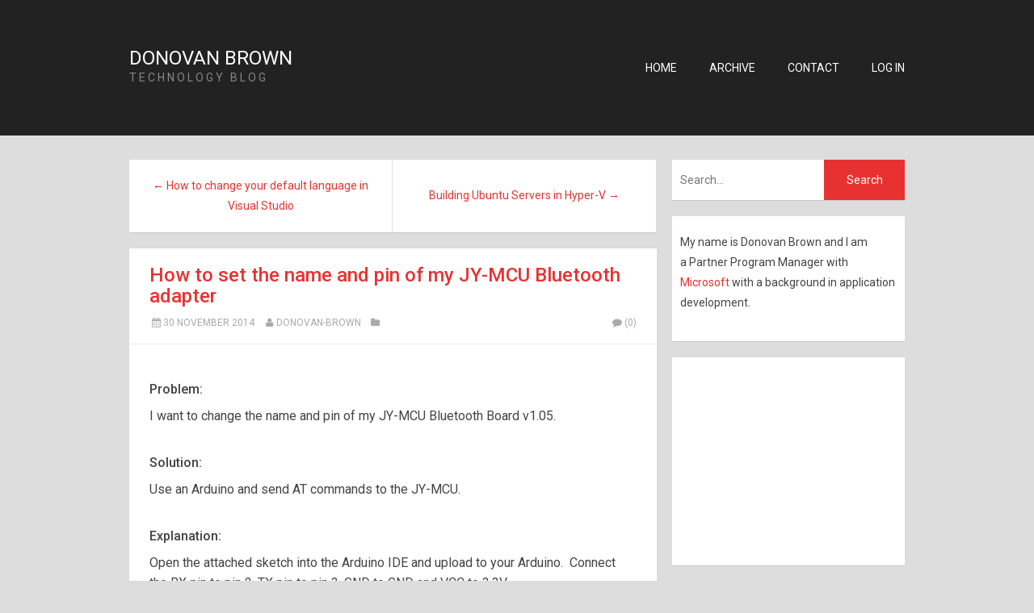

--- FILE ---
content_type: text/html; charset=utf-8
request_url: http://www.donovanbrown.com/post/How-to-set-the-name-and-pin-of-my-JY-MCU-Bluetooth-adapter
body_size: 7583
content:

<!DOCTYPE html>
<html lang="en">
<head><meta http-equiv="content-type" content="text/html; charset=utf-8" />
	<link rel="contents" title="Archive" href="/archive" />
	<link rel="start" title="Donovan Brown" href="/" />
	<link type="application/rsd+xml" rel="edituri" title="RSD" href="http://www.donovanbrown.com/rsd.axd" />
	<link type="application/rdf+xml" rel="meta" title="SIOC" href="http://www.donovanbrown.com/sioc.axd" />
	<link type="application/apml+xml" rel="meta" title="APML" href="http://www.donovanbrown.com/apml.axd" />
	<link type="application/rdf+xml" rel="meta" title="FOAF" href="http://www.donovanbrown.com/foaf.axd" />
	<link type="application/rss+xml" rel="alternate" title="Donovan Brown (RSS)" href="http://www.donovanbrown.com/syndication.axd" />
	<link type="application/atom+xml" rel="alternate" title="Donovan Brown (ATOM)" href="http://www.donovanbrown.com/syndication.axd?format=atom" />
	<link type="application/opensearchdescription+xml" rel="search" title="Donovan Brown" href="http://www.donovanbrown.com/opensearch.axd" />
	<link href="/Content/Auto/Global.css" rel="stylesheet" type="text/css" /><meta name="viewport" content="width=device-width, initial-scale=1.0, maximum-scale=1.0, user-scalable=no" /><link href="https://fonts.googleapis.com/css?family=Roboto:300,400,500,700" rel="stylesheet" type="text/css" /><link href="../Custom/Themes/Standard-2015/css/styles.css" rel="stylesheet" /><link rel="shortcut icon" href="../Content/images/blog/blogengine.ico" type="image/x-icon" /><link href="../scripts/syntaxhighlighter/styles/shCore.css" rel="stylesheet" type="text/css" /><link href="../scripts/syntaxhighlighter/styles/shThemeDefault.css" rel="stylesheet" type="text/css" />
	<script type="text/javascript" src="/en-us.res.axd"></script>
	<script type="text/javascript" src="/Scripts/Auto/01-jquery-1.9.1.min.js"></script>
	<script type="text/javascript" src="/Scripts/Auto/02-jquery.cookie.js"></script>
	<script type="text/javascript" src="/Scripts/Auto/04-jquery-jtemplates.js"></script>
	<script type="text/javascript" src="/Scripts/Auto/05-json2.min.js"></script>
	<script type="text/javascript" src="/Scripts/Auto/blog.js"></script>
    <script type="text/javascript" src="/scripts/syntaxhighlighter/scripts/XRegExp.js"></script>
    <script type="text/javascript" src="/scripts/syntaxhighlighter/scripts/shCore.js"></script>
    <script type="text/javascript" src="/scripts/syntaxhighlighter/scripts/shAutoloader.js"></script>
    <script type="text/javascript" src="/scripts/syntaxhighlighter/shActivator.js"></script>
    
	<meta name="keywords" content="IoT,Arduino" />
	<meta name="description" content="Donovan Brown - Technology Blog - " />
	<meta name="author" content="Donovan Brown" />
<link rel="last" title="How to get a STEP file from STL" href="/post/How-to-get-a-STEP-file-from-STL" />
<link rel="first" title="Neptune (personal SMTP testing server)" href="/post/Neptune" />
<link type="application/rss+xml" rel="alternate" title="How to set the name and pin of my JY-MCU Bluetooth adapter (RSS)" href="/post/feed/How-to-set-the-name-and-pin-of-my-JY-MCU-Bluetooth-adapter?format=ATOM" />
<link type="application/rss+xml" rel="alternate" title="How to set the name and pin of my JY-MCU Bluetooth adapter (ATOM)" href="/post/feed/How-to-set-the-name-and-pin-of-my-JY-MCU-Bluetooth-adapter?format=ATOM" />
<!-- Start custom code -->
<script type="text/javascript">  var appInsights=window.appInsights||function(config){    function r(config){t[config]=function(){var i=arguments;t.queue.push(function(){t[config].apply(t,i)})}}var t={config:config},u=document,e=window,o="script",s=u.createElement(o),i,f;for(s.src=config.url||"//az416426.vo.msecnd.net/scripts/a/ai.0.js",u.getElementsByTagName(o)[0].parentNode.appendChild(s),t.cookie=u.cookie,t.queue=[],i=["Event","Exception","Metric","PageView","Trace"];i.length;)r("track"+i.pop());return r("setAuthenticatedUserContext"),r("clearAuthenticatedUserContext"),config.disableExceptionTracking||(i="onerror",r("_"+i),f=e[i],e[i]=function(config,r,u,e,o){var s=f&&f(config,r,u,e,o);return s!==!0&&t["_"+i](config,r,u,e,o),s}),t    }({        instrumentationKey:"d274e748-ccb6-41df-a683-037d12c4cb50"    });           window.appInsights=appInsights;    appInsights.trackPageView();</script>
<!-- End custom code -->
<title>
	Donovan Brown | How to set the name and pin of my JY-MCU Bluetooth adapter
</title></head>
<body class="ltr">
    <form method="post" action="/post/How-to-set-the-name-and-pin-of-my-JY-MCU-Bluetooth-adapter" id="aspnetForm">
<div class="aspNetHidden">
<input type="hidden" name="__EVENTTARGET" id="__EVENTTARGET" value="" />
<input type="hidden" name="__EVENTARGUMENT" id="__EVENTARGUMENT" value="" />
<input type="hidden" name="__VIEWSTATE" id="__VIEWSTATE" value="yjoZrrtVO8LZxDaW+UKQI4k+FgSygsQLqJ3fB41vMr5rR7VAcaDToYlSM/reltBolVJBRBxFfrAfXDuNp6T50jVFDfMMzwQ2jwTLW/vUlANyHjdAiJzh2yCPes8Q3EM8Lc5BXRFyX3wlW+Eo9B3FN344eRMRF1j4i/JWb0mHGt+8tvCc+NgJiejxR9BGLS4dh0ox2diJA1fBGG34AjCY05UzIa8=" />
</div>

<script type="text/javascript">
//<![CDATA[
var theForm = document.forms['aspnetForm'];
if (!theForm) {
    theForm = document.aspnetForm;
}
function __doPostBack(eventTarget, eventArgument) {
    if (!theForm.onsubmit || (theForm.onsubmit() != false)) {
        theForm.__EVENTTARGET.value = eventTarget;
        theForm.__EVENTARGUMENT.value = eventArgument;
        theForm.submit();
    }
}
//]]>
</script>


<script src="/WebResource.axd?d=pynGkmcFUV13He1Qd6_TZLqnlZAAJDt7IoB_cy-sqOA0GiYbccA1ir-HR_dZpUyzCrh7Zg2&amp;t=638901526200000000" type="text/javascript"></script>

        <div class="wrapper">
            <header class="header text-uppercase">
                <div class="container">
                    <div class="header-title float-left">
                        <h1><a href="http://www.donovanbrown.com/">Donovan Brown</a></h1>
                        <p>Technology Blog</p>
                    </div>
                    <nav class="header-nav float-right">
                        <ul>
                            <li><a href="http://www.donovanbrown.com/">Home</a></li>
                            <li><a href="http://www.donovanbrown.com/archive">Archive</a></li>
                            <li><a href="http://www.donovanbrown.com/contact">Contact</a></li>
                            <li class="login-link"><a href="/Account/login.aspx" id="ctl00_aLogin">Log in</a></li>
                        </ul>
                    </nav>
                </div>
            </header>
            <div class="container">
                <div class="content-wrapper float-left">
                    
                    
  
  

  
<div id="postnavigation" class="navigation-posts well-global clearfix">
    <div class="text-left next-post">
        
        <a href="/post/How-to-change-your-default-language-in-Visual-Studio" class="nav-next">&larr; How to change your default language in Visual Studio </a>
        
    </div>
    <div class="text-right prev-post ">
        
        <a href="/post/Building-Ubuntu-Servers-in-Hyper-V" class="nav-prev">Building Ubuntu Servers in Hyper-V &rarr;</a>
        
    </div>
</div>

 
  
<article class="post" id="post0">

    <header class="post-header">
        <h2 class="post-title">
            <a href="/post/How-to-set-the-name-and-pin-of-my-JY-MCU-Bluetooth-adapter">How to set the name and pin of my JY-MCU Bluetooth adapter</a>
        </h2>
        <div class="post-info clearfix">
            <span class="post-date"><i class="icon-calendar"></i>30 November 2014</span>
            <span class="post-author"><i class=" icon-user"></i><a href="http://www.donovanbrown.com/author/Donovan-Brown">Donovan-Brown</a></span>
            <span class="post-category"><i class=" icon-folder"></i></span>

            
            <a rel="nofollow" class="pull-right " href="/post/How-to-set-the-name-and-pin-of-my-JY-MCU-Bluetooth-adapter#comment">
                <i class="icon-comment"></i>(0)
            </a>
            
        </div>
    </header>
    <section class="post-body text">
        <h1><span style="font-size: medium;">Problem:</span></h1>
<p><span style="font-size: medium;">I want to change the name and pin of my JY-MCU Bluetooth Board v1.05.</span></p>
<h1><span style="font-size: medium;">Solution:</span></h1>
<p><span style="font-size: medium;">Use an Arduino and send AT commands to the JY-MCU.</span></p>
<h1><span style="font-size: medium;">Explanation:</span></h1>
<p><span style="font-size: medium;">Open the attached sketch into the Arduino IDE and upload to your Arduino. &nbsp;Connect the RX pin to pin 2, TX pin to pin 3, GND to GND and VCC to 3.3V.</span></p>
<p><img src="/image.axd?picture=2014%2f11%2fwired.png" alt="" /></p>
<p><span style="font-size: medium;">Now open the serial monitor. You should see &ldquo;Connected.&rdquo;</span></p>
<p><span style="font-size: medium;"><img src="/image.axd?picture=2014%2f11%2f11-30-2014+10-31-06+AM.png" alt="" /></span></p>
<p><span style="font-size: medium;">You can now send AT commands to the Bluetooth adapter to change the name and pin.</span></p>
<table class="confluenceTable" style="margin: 0px 0px 10px 1px; padding: 0px; border: 0px currentColor; border-image: none; text-align: left; color: black; line-height: 17.33px; clear: left; font-family: Arial, Helvetica, FreeSans, sans-serif; font-size: 13px; border-collapse: collapse; background-color: #eeeeee;">
<tbody>
<tr style="line-height: 13pt; font-size: 10pt;">
<th class="confluenceTh" style="margin: 0px; padding: 5px 7px; border: 1px solid #dddddd; border-image: none; line-height: 13pt; font-size: 10pt; vertical-align: top; min-width: 0.6em; background-color: #f0f0f0;">
<div style="padding: 0px; line-height: 13pt; font-size: 10pt;">Command</div>
</th><th class="confluenceTh" style="margin: 0px; padding: 5px 7px; border: 1px solid #dddddd; border-image: none; line-height: 13pt; font-size: 10pt; vertical-align: top; min-width: 0.6em; background-color: #f0f0f0;">
<div style="padding: 0px; line-height: 13pt; font-size: 10pt;">Description</div>
</th><th class="confluenceTh" style="margin: 0px; padding: 5px 7px; border: 1px solid #dddddd; border-image: none; line-height: 13pt; font-size: 10pt; vertical-align: top; min-width: 0.6em; background-color: #f0f0f0;">
<div style="padding: 0px; line-height: 13pt; font-size: 10pt;">Options</div>
</th><th class="confluenceTh" style="margin: 0px; padding: 5px 7px; border: 1px solid #dddddd; border-image: none; line-height: 13pt; font-size: 10pt; vertical-align: top; min-width: 0.6em; background-color: #f0f0f0;">
<div style="padding: 0px; line-height: 13pt; font-size: 10pt;">Response</div>
</th>
</tr>
<tr style="line-height: 13pt; font-size: 10pt;">
<td class="confluenceTd" style="margin: 0px; padding: 5px 7px; border: 1px solid #dddddd; border-image: none; line-height: 13pt; font-size: 10pt; vertical-align: top; min-width: 0.6em;">
<div style="padding: 0px; line-height: 13pt; font-size: 10pt;">AT+VERSION</div>
</td>
<td class="confluenceTd" style="margin: 0px; padding: 5px 7px; border: 1px solid #dddddd; border-image: none; line-height: 13pt; font-size: 10pt; vertical-align: top; min-width: 0.6em;">
<div style="padding: 0px; line-height: 13pt; font-size: 10pt;">Returns the software version of the module</div>
</td>
<td class="confluenceTd" style="margin: 0px; padding: 5px 7px; border: 1px solid #dddddd; border-image: none; line-height: 13pt; font-size: 10pt; vertical-align: top; min-width: 0.6em;">&nbsp;</td>
<td class="confluenceTd" style="margin: 0px; padding: 5px 7px; border: 1px solid #dddddd; border-image: none; line-height: 13pt; font-size: 10pt; vertical-align: top; min-width: 0.6em;">
<div style="padding: 0px; line-height: 13pt; font-size: 10pt;">OKlinvorV1.x</div>
</td>
</tr>
<tr style="line-height: 13pt; font-size: 10pt;">
<td class="confluenceTd" style="margin: 0px; padding: 5px 7px; border: 1px solid #dddddd; border-image: none; line-height: 13pt; font-size: 10pt; vertical-align: top; min-width: 0.6em;">
<div style="padding: 0px; line-height: 13pt; font-size: 10pt;">AT+BAUDx</div>
</td>
<td class="confluenceTd" style="margin: 0px; padding: 5px 7px; border: 1px solid #dddddd; border-image: none; line-height: 13pt; font-size: 10pt; vertical-align: top; min-width: 0.6em;">
<div style="padding: 0px; line-height: 13pt; font-size: 10pt;">Sets the baud rate of the module&nbsp;<br class="atl-forced-newline" />The command AT+BAUD8 sets the&nbsp;<br class="atl-forced-newline" />baud rate to 115200</div>
</td>
<td class="confluenceTd" style="margin: 0px; padding: 5px 7px; border: 1px solid #dddddd; border-image: none; line-height: 13pt; font-size: 10pt; vertical-align: top; min-width: 0.6em;">
<div style="padding: 0px; line-height: 13pt; font-size: 10pt;">1 &gt;&gt; 1200&nbsp;<br class="atl-forced-newline" />2 &gt;&gt; 2400&nbsp;<br class="atl-forced-newline" />3 &gt;&gt; 4800&nbsp;<br class="atl-forced-newline" />4 &gt;&gt; 9600 (Default)&nbsp;<br class="atl-forced-newline" />5 &gt;&gt; 19200&nbsp;<br class="atl-forced-newline" />6 &gt;&gt; 38400&nbsp;<br class="atl-forced-newline" />7 &gt;&gt; 57600&nbsp;<br class="atl-forced-newline" />8 &gt;&gt; 115200&nbsp;<br class="atl-forced-newline" />9 &gt;&gt; 230400</div>
</td>
<td class="confluenceTd" style="margin: 0px; padding: 5px 7px; border: 1px solid #dddddd; border-image: none; line-height: 13pt; font-size: 10pt; vertical-align: top; min-width: 0.6em;">
<div style="padding: 0px; line-height: 13pt; font-size: 10pt;">OK115200</div>
</td>
</tr>
<tr style="line-height: 13pt; font-size: 10pt;">
<td class="confluenceTd" style="margin: 0px; padding: 5px 7px; border: 1px solid #dddddd; border-image: none; line-height: 13pt; font-size: 10pt; vertical-align: top; min-width: 0.6em;">
<div style="padding: 0px; line-height: 13pt; font-size: 10pt;">AT+NAMEOpenPilot</div>
</td>
<td class="confluenceTd" style="margin: 0px; padding: 5px 7px; border: 1px solid #dddddd; border-image: none; line-height: 13pt; font-size: 10pt; vertical-align: top; min-width: 0.6em;">
<div style="padding: 0px; line-height: 13pt; font-size: 10pt;">Sets the name of the module</div>
</td>
<td class="confluenceTd" style="margin: 0px; padding: 5px 7px; border: 1px solid #dddddd; border-image: none; line-height: 13pt; font-size: 10pt; vertical-align: top; min-width: 0.6em;">
<div style="padding: 0px; line-height: 13pt; font-size: 10pt;">Any name can be specified up to 20 characters</div>
</td>
<td class="confluenceTd" style="margin: 0px; padding: 5px 7px; border: 1px solid #dddddd; border-image: none; line-height: 13pt; font-size: 10pt; vertical-align: top; min-width: 0.6em;">
<div style="padding: 0px; line-height: 13pt; font-size: 10pt;">OKsetname</div>
</td>
</tr>
<tr style="line-height: 13pt; font-size: 10pt;">
<td class="confluenceTd" style="margin: 0px; padding: 5px 7px; border: 1px solid #dddddd; border-image: none; line-height: 13pt; font-size: 10pt; vertical-align: top; min-width: 0.6em;">
<div style="padding: 0px; line-height: 13pt; font-size: 10pt;">AT+PINxxxx</div>
</td>
<td class="confluenceTd" style="margin: 0px; padding: 5px 7px; border: 1px solid #dddddd; border-image: none; line-height: 13pt; font-size: 10pt; vertical-align: top; min-width: 0.6em;">
<div style="padding: 0px; line-height: 13pt; font-size: 10pt;">Sets the pairing password of the device</div>
</td>
<td class="confluenceTd" style="margin: 0px; padding: 5px 7px; border: 1px solid #dddddd; border-image: none; line-height: 13pt; font-size: 10pt; vertical-align: top; min-width: 0.6em;">
<div style="padding: 0px; line-height: 13pt; font-size: 10pt;">Any 4 digit number can be used, the default&nbsp;<br class="atl-forced-newline" />pincode is 1234</div>
</td>
<td class="confluenceTd" style="margin: 0px; padding: 5px 7px; border: 1px solid #dddddd; border-image: none; line-height: 13pt; font-size: 10pt; vertical-align: top; min-width: 0.6em;">
<div style="padding: 0px; line-height: 13pt; font-size: 10pt;">OKsetPIN</div>
</td>
</tr>
<tr style="line-height: 13pt; font-size: 10pt;">
<td class="confluenceTd" style="margin: 0px; padding: 5px 7px; border: 1px solid #dddddd; border-image: none; line-height: 13pt; font-size: 10pt; vertical-align: top; min-width: 0.6em;">
<div style="padding: 0px; line-height: 13pt; font-size: 10pt;">AT+PN</div>
</td>
<td class="confluenceTd" style="margin: 0px; padding: 5px 7px; border: 1px solid #dddddd; border-image: none; line-height: 13pt; font-size: 10pt; vertical-align: top; min-width: 0.6em;">
<div style="padding: 0px; line-height: 13pt; font-size: 10pt;">Sets the parity of the module</div>
</td>
<td class="confluenceTd" style="margin: 0px; padding: 5px 7px; border: 1px solid #dddddd; border-image: none; line-height: 13pt; font-size: 10pt; vertical-align: top; min-width: 0.6em;">
<div style="padding: 0px; line-height: 13pt; font-size: 10pt;">AT+PN &gt;&gt; No parity check</div>
</td>
<td class="confluenceTd" style="margin: 0px; padding: 5px 7px; border: 1px solid #dddddd; border-image: none; line-height: 13pt; font-size: 10pt; vertical-align: top; min-width: 0.6em;">
<div style="padding: 0px; line-height: 13pt; font-size: 10pt;">OK None</div>
</td>
</tr>
</tbody>
</table>
<p><a style="font-size: medium;" href="/file.axd?file=2014%2f11%2fsketch.ino">sketch.ino (765.00 bytes)</a></p>
        
    </section>
    
    <footer class="post-footer">
        <div class="post-tags">
            Tags : <a href="http://www.donovanbrown.com/?tag=IoT" rel="tag">IoT</a>, <a href="http://www.donovanbrown.com/?tag=Arduino" rel="tag">Arduino</a>
        </div>
        <div class="post-rating">
            <div class="ratingcontainer" style="visibility:hidden">2a504387-7c22-4333-a0dc-e83a864e9313|0|.0|96d5b379-7e1d-4dac-a6ba-1e50db561b04</div>
        </div>
    </footer>
    
</article>

  
<div id="relatedPosts" class="related-posts well-global">
    <h3 class="well-global-title">Related posts</h3>
    <ul class="list-unstyled">
        
        <li><a href="/post/How-to-set-the-name-and-pin-of-my-JY-MCU-Bluetooth-adapter">How to set the name and pin of my JY-MCU Bluetooth adapter</a>
            <div><small class="text-muted">Problem:
I want to change the name and pin of my JY-MCU Bluetooth Board v1.05.
Solution:
Use an A...</small></div>
        </li>
        
        <li><a href="/post/2015-ignite-new-zealand-demo-prep-step-7">2015 Ignite New Zealand demo prep: Step 7</a>
            <div><small class="text-muted">In this post we setup the Selenium tests.</small></div>
        </li>
        
        <li><a href="/post/Do-you-Release-Management-take-this-feature-Deployment-Slots-to-be-your-DevOps-partner">Do you, Release Management, take this feature, Deployment Slots, to be your DevOps partner?</a>
            <div><small class="text-muted">Abstract
When I first started reading about Deployment                                             ...</small></div>
        </li>
        
    </ul>
</div>

  
  
    <rdf:RDF xmlns:rdf="http://www.w3.org/1999/02/22-rdf-syntax-ns#" xmlns:dc="http://purl.org/dc/elements/1.1/" xmlns:trackback="http://madskills.com/public/xml/rss/module/trackback/">
      <rdf:Description rdf:about="http://www.donovanbrown.com/post/How-to-set-the-name-and-pin-of-my-JY-MCU-Bluetooth-adapter" dc:identifier="http://www.donovanbrown.com/post/How-to-set-the-name-and-pin-of-my-JY-MCU-Bluetooth-adapter" dc:title="How to set the name and pin of my JY-MCU Bluetooth adapter" trackback:ping="http://www.donovanbrown.com/trackback.axd?id=2a504387-7c22-4333-a0dc-e83a864e9313" />
    </rdf:RDF>
  
  
  
  
  

<div class="well-global">
    

    <div id="commentlist" style="display: block">
            
    </div>
</div>





<script type="text/javascript">
    function toggle_visibility(id, id2) {
        var e = document.getElementById(id);
        var h = document.getElementById(id2);
        if (e.style.display == 'block') {
            e.style.display = 'none';
            h.innerHTML = "+";
        }
        else {
            e.style.display = 'block';
            h.innerHTML = "-";
        }
    }
</script>

<span id="ctl00_cphBody_ucCommentList_lbCommentsDisabled" class="lbl-CommentsDisabled">Comments are closed</span>

    
                </div>
                <aside class="sidebar-wrapper float-right">
                    <div id="widgetzone_be_WIDGET_ZONE" class="widgetzone">
<div class="Widget widget search">
    <div class="WidgetContent widget-content">
        <div id="searchbox">
            <input type="text" id="txt-a305a372-ba9f-49b3-ac49-1453faa3efc0" placeholder="Search..." onkeypress="if (event.keyCode == 13) { BlogEngine.search('/', 'txt-a305a372-ba9f-49b3-ac49-1453faa3efc0'); return false; }" />
            <input type="button" onkeypress="BlogEngine.search('/', 'txt-a305a372-ba9f-49b3-ac49-1453faa3efc0');" onclick="BlogEngine.search('/', 'txt-a305a372-ba9f-49b3-ac49-1453faa3efc0');" id="searchbutton" value="Search" />
        </div>
    </div>
</div>
<div class="Widget widget textbox">
    <p>My name is Donovan Brown and I am a&nbsp;Partner Program Manager with <a href="http://www.microsoft.com/en-us/default.aspx" target="_blank">Microsoft&nbsp;</a>with a background in application development.</p>
</div><script type="text/javascript">
<!--
   google_ad_client = "pub-0281997698169253";
   /* AdSenseWidget for DonovanBrown.com */
   google_ad_slot = "0192971966";
   google_ad_width = 250;
   google_ad_height = 250;
//-->
</script>

<div class="Widget widget">
   <div class="WidgetContent widget-content">
      <script type="text/javascript" src="https://pagead2.googlesyndication.com/pagead/show_ads.js"></script>
   </div>
</div>
<div class="Widget widget pagelist">
    <h4 class="WidgetHeader widget-header">Pages</h4>
    <div class="WidgetContent widget-content">
        <ul>
                <li><a href="/page/BIO-and-Headshots" title="Option 1
Meet The Man in the Black Shirt. Donovan Brown is a Principal DevOps Program Manager on Mic">BIO and Headshots</a></li>
                <li><a href="/page/channel-9-guys" title="This page is a list of times I have appeared on&amp;nbsp;Channel 9&amp;nbsp;with someone for the first time.">Channel 9 Guys</a></li>
                <li><a href="/page/keynote-appearances" title="Ignite New Zealand 2016
Mobile DevOps
&amp;nbsp;
Ignite North America 2016
Azure Monitor
DevOps
&amp;nbsp;
E">Keynote Appearances</a></li>
                <li><a href="/page/slide-decks" title="Often after I finish presenting people ask for copies of my decks.&amp;nbsp; So I thought I would just p">Slide Decks</a></li>
        </ul>
    </div>
</div>
<div class="Widget widget textbox">
    <p><strong><a href="http://loecda.com/Talks">Tour Dates</a></strong></p>
</div>
<div class="Widget widget textbox">
    <p><a href="https://channel9.msdn.com/Blogs/DevOps-Interviews">DevOps Interviews with Donovan Brown via Channel 9</a></p>
<p><a href="https://www.youtube.com/channel/UCsk6tKNj256aK4DrR-wSLdQ/feed">Donovan Brown's YouTube Channel</a></p>
</div>
<div class="Widget widget blogroll">
    <h4 class="WidgetHeader widget-header">Blog Roll</h4>
    <div class="WidgetContent widget-content">
        <ul class="xoxo">
            <li>
                <a href="http://abelsquidhead.com/">
                    <img width="12" height="12" alt="Write Cool Code" src="/Content/images/blog/rssButton.png">
                </a>
                <a rel="contact" href="http://abelsquidhead.com/">Abel Wang</a>
            </li>
            <li>
                <a href="https://weblogs.asp.net/scottgu">
                    <img width="12" height="12" alt="Scott Guthrie lives in Seattle and builds a few products for Microsoft" src="/Content/images/blog/rssButton.png">
                </a>
                <a rel="contact" href="https://weblogs.asp.net/scottgu">ScottGu&#39;s Blog</a>
            </li>
            <li>
                <a href="http://www.colinsalmcorner.com/">
                    <img width="12" height="12" alt="All things ALM and TFS" src="/Content/images/blog/rssButton.png">
                </a>
                <a rel="contact" href="http://www.colinsalmcorner.com/">Colin&#39;s ALM Corner</a>
            </li>
        </ul>
        <a href="/opml.axd" style="display: block; text-align: right" title="Download OPML file">
            Download OPML file
            <img src="/Content/images/blog/opml.png" width="12" height="12" alt="OPML" />
        </a>
    </div>
</div>

<div class="Widget widget monthlist">
    <h4 class="WidgetHeader widget-header">Month List</h4>
    <div class="WidgetContent widget-content">
        <ul id="monthList">
<li onclick="BlogEngine.toggleMonth(&#39;year2023&#39;)" class="year">2023
                <ul id="year2023" class="open">
                    <li><a href="/2023/05/default">May</a> (1)</li>
                </ul>
            </li>
<li onclick="BlogEngine.toggleMonth(&#39;year2022&#39;)" class="year">2022
                <ul id="year2022" class="close">
                    <li><a href="/2022/05/default">May</a> (2)</li>
                    <li><a href="/2022/04/default">April</a> (1)</li>
                    <li><a href="/2022/03/default">March</a> (3)</li>
                </ul>
            </li>
<li onclick="BlogEngine.toggleMonth(&#39;year2021&#39;)" class="year">2021
                <ul id="year2021" class="close">
                    <li><a href="/2021/12/default">December</a> (2)</li>
                    <li><a href="/2021/09/default">September</a> (1)</li>
                    <li><a href="/2021/08/default">August</a> (1)</li>
                    <li><a href="/2021/03/default">March</a> (2)</li>
                    <li><a href="/2021/02/default">February</a> (2)</li>
                    <li><a href="/2021/01/default">January</a> (1)</li>
                </ul>
            </li>
<li onclick="BlogEngine.toggleMonth(&#39;year2020&#39;)" class="year">2020
                <ul id="year2020" class="close">
                    <li><a href="/2020/09/default">September</a> (1)</li>
                    <li><a href="/2020/08/default">August</a> (1)</li>
                    <li><a href="/2020/07/default">July</a> (4)</li>
                    <li><a href="/2020/06/default">June</a> (1)</li>
                    <li><a href="/2020/01/default">January</a> (1)</li>
                </ul>
            </li>
<li onclick="BlogEngine.toggleMonth(&#39;year2019&#39;)" class="year">2019
                <ul id="year2019" class="close">
                    <li><a href="/2019/12/default">December</a> (1)</li>
                    <li><a href="/2019/11/default">November</a> (1)</li>
                    <li><a href="/2019/07/default">July</a> (2)</li>
                    <li><a href="/2019/06/default">June</a> (1)</li>
                    <li><a href="/2019/05/default">May</a> (4)</li>
                    <li><a href="/2019/04/default">April</a> (2)</li>
                    <li><a href="/2019/03/default">March</a> (1)</li>
                    <li><a href="/2019/02/default">February</a> (2)</li>
                </ul>
            </li>
<li onclick="BlogEngine.toggleMonth(&#39;year2018&#39;)" class="year">2018
                <ul id="year2018" class="close">
                    <li><a href="/2018/12/default">December</a> (2)</li>
                    <li><a href="/2018/10/default">October</a> (1)</li>
                    <li><a href="/2018/07/default">July</a> (1)</li>
                    <li><a href="/2018/06/default">June</a> (1)</li>
                    <li><a href="/2018/04/default">April</a> (2)</li>
                    <li><a href="/2018/03/default">March</a> (5)</li>
                    <li><a href="/2018/02/default">February</a> (3)</li>
                    <li><a href="/2018/01/default">January</a> (1)</li>
                </ul>
            </li>
<li onclick="BlogEngine.toggleMonth(&#39;year2017&#39;)" class="year">2017
                <ul id="year2017" class="close">
                    <li><a href="/2017/12/default">December</a> (3)</li>
                    <li><a href="/2017/10/default">October</a> (1)</li>
                    <li><a href="/2017/09/default">September</a> (1)</li>
                    <li><a href="/2017/08/default">August</a> (2)</li>
                    <li><a href="/2017/06/default">June</a> (2)</li>
                    <li><a href="/2017/05/default">May</a> (1)</li>
                    <li><a href="/2017/04/default">April</a> (5)</li>
                    <li><a href="/2017/03/default">March</a> (6)</li>
                    <li><a href="/2017/02/default">February</a> (3)</li>
                    <li><a href="/2017/01/default">January</a> (4)</li>
                </ul>
            </li>
<li onclick="BlogEngine.toggleMonth(&#39;year2016&#39;)" class="year">2016
                <ul id="year2016" class="close">
                    <li><a href="/2016/12/default">December</a> (7)</li>
                    <li><a href="/2016/11/default">November</a> (3)</li>
                    <li><a href="/2016/10/default">October</a> (1)</li>
                    <li><a href="/2016/09/default">September</a> (1)</li>
                    <li><a href="/2016/08/default">August</a> (5)</li>
                    <li><a href="/2016/07/default">July</a> (1)</li>
                    <li><a href="/2016/06/default">June</a> (13)</li>
                    <li><a href="/2016/05/default">May</a> (11)</li>
                    <li><a href="/2016/04/default">April</a> (2)</li>
                    <li><a href="/2016/03/default">March</a> (6)</li>
                    <li><a href="/2016/02/default">February</a> (9)</li>
                    <li><a href="/2016/01/default">January</a> (5)</li>
                </ul>
            </li>
<li onclick="BlogEngine.toggleMonth(&#39;year2015&#39;)" class="year">2015
                <ul id="year2015" class="close">
                    <li><a href="/2015/12/default">December</a> (16)</li>
                    <li><a href="/2015/11/default">November</a> (1)</li>
                    <li><a href="/2015/10/default">October</a> (8)</li>
                    <li><a href="/2015/09/default">September</a> (3)</li>
                    <li><a href="/2015/08/default">August</a> (6)</li>
                    <li><a href="/2015/07/default">July</a> (9)</li>
                    <li><a href="/2015/06/default">June</a> (5)</li>
                    <li><a href="/2015/05/default">May</a> (6)</li>
                    <li><a href="/2015/03/default">March</a> (8)</li>
                    <li><a href="/2015/02/default">February</a> (12)</li>
                    <li><a href="/2015/01/default">January</a> (11)</li>
                </ul>
            </li>
<li onclick="BlogEngine.toggleMonth(&#39;year2014&#39;)" class="year">2014
                <ul id="year2014" class="close">
                    <li><a href="/2014/12/default">December</a> (2)</li>
                    <li><a href="/2014/11/default">November</a> (9)</li>
                    <li><a href="/2014/10/default">October</a> (7)</li>
                    <li><a href="/2014/09/default">September</a> (5)</li>
                    <li><a href="/2014/08/default">August</a> (4)</li>
                    <li><a href="/2014/06/default">June</a> (3)</li>
                    <li><a href="/2014/05/default">May</a> (3)</li>
                    <li><a href="/2014/04/default">April</a> (3)</li>
                    <li><a href="/2014/03/default">March</a> (1)</li>
                    <li><a href="/2014/02/default">February</a> (1)</li>
                    <li><a href="/2014/01/default">January</a> (7)</li>
                </ul>
            </li>
<li onclick="BlogEngine.toggleMonth(&#39;year2013&#39;)" class="year">2013
                <ul id="year2013" class="close">
                    <li><a href="/2013/12/default">December</a> (3)</li>
                    <li><a href="/2013/10/default">October</a> (1)</li>
                    <li><a href="/2013/09/default">September</a> (3)</li>
                    <li><a href="/2013/06/default">June</a> (1)</li>
                    <li><a href="/2013/05/default">May</a> (1)</li>
                    <li><a href="/2013/04/default">April</a> (6)</li>
                    <li><a href="/2013/03/default">March</a> (3)</li>
                    <li><a href="/2013/02/default">February</a> (1)</li>
                    <li><a href="/2013/01/default">January</a> (3)</li>
                </ul>
            </li>
<li onclick="BlogEngine.toggleMonth(&#39;year2012&#39;)" class="year">2012
                <ul id="year2012" class="close">
                    <li><a href="/2012/12/default">December</a> (5)</li>
                    <li><a href="/2012/11/default">November</a> (2)</li>
                    <li><a href="/2012/10/default">October</a> (1)</li>
                    <li><a href="/2012/09/default">September</a> (1)</li>
                    <li><a href="/2012/08/default">August</a> (2)</li>
                    <li><a href="/2012/07/default">July</a> (1)</li>
                    <li><a href="/2012/06/default">June</a> (1)</li>
                </ul>
            </li>
<li onclick="BlogEngine.toggleMonth(&#39;year2011&#39;)" class="year">2011
                <ul id="year2011" class="close">
                    <li><a href="/2011/12/default">December</a> (2)</li>
                    <li><a href="/2011/10/default">October</a> (5)</li>
                    <li><a href="/2011/09/default">September</a> (7)</li>
                    <li><a href="/2011/08/default">August</a> (4)</li>
                    <li><a href="/2011/07/default">July</a> (4)</li>
                    <li><a href="/2011/06/default">June</a> (4)</li>
                    <li><a href="/2011/05/default">May</a> (2)</li>
                    <li><a href="/2011/03/default">March</a> (2)</li>
                    <li><a href="/2011/01/default">January</a> (3)</li>
                </ul>
            </li>
<li onclick="BlogEngine.toggleMonth(&#39;year2010&#39;)" class="year">2010
                <ul id="year2010" class="close">
                    <li><a href="/2010/12/default">December</a> (5)</li>
                    <li><a href="/2010/09/default">September</a> (7)</li>
                    <li><a href="/2010/08/default">August</a> (4)</li>
                    <li><a href="/2010/07/default">July</a> (1)</li>
                    <li><a href="/2010/06/default">June</a> (2)</li>
                    <li><a href="/2010/05/default">May</a> (3)</li>
                    <li><a href="/2010/03/default">March</a> (1)</li>
                    <li><a href="/2010/02/default">February</a> (1)</li>
                </ul>
            </li>
<li onclick="BlogEngine.toggleMonth(&#39;year2009&#39;)" class="year">2009
                <ul id="year2009" class="close">
                    <li><a href="/2009/12/default">December</a> (1)</li>
                    <li><a href="/2009/11/default">November</a> (4)</li>
                    <li><a href="/2009/07/default">July</a> (4)</li>
                    <li><a href="/2009/06/default">June</a> (1)</li>
                </ul>
            </li>
<li onclick="BlogEngine.toggleMonth(&#39;year2008&#39;)" class="year">2008
                <ul id="year2008" class="close">
                    <li><a href="/2008/10/default">October</a> (2)</li>
                </ul>
            </li>
        </ul>
    </div>
</div></div>
                </aside>
            </div>
        </div>
        <footer class="footer">
            <div class="container">
                <p class="copyright float-left">
                    <span>Copyright &copy; 2026 - <a href="http://www.donovanbrown.com/">Donovan Brown</a></span>
                    <span>Powered by <a href="http://dotnetblogengine.net" target="_blank" title="BlogEngine.NET 3.3.8.0">BlogEngine.NET</a></span>
                </p>
                <ul class="float-right list-unstyled social-network">
                    <li><a href="" rel="external nofollow"><i class="icon-facebook"></i></a></li>
                    <li><a href="" rel="external nofollow"><i class="icon-twitter"></i></a></li>
                    <li><a href="" rel="external nofollow"><i class="icon-gplus"></i></a></li>
                    <li><a href="" rel="external nofollow"><i class="icon-linkedin"></i></a></li>
                    <li><a href="/syndication.axd" rel="external nofollow"><i class="icon-rss"></i></a></li>
                    <li><a href="" rel="external nofollow"><i class="icon-instagramm"></i></a></li>
                    <li><a href="" rel="external nofollow"><i class="icon-pinterest-circled"></i></a></li>
                    <li><a href="" rel="external nofollow"><i class="icon-soundcloud"></i></a></li>
                    <li><a href="" rel="external nofollow"><i class="icon-youtube"></i></a></li>
                    <li><a href="" rel="external nofollow"><i class="icon-git"></i></a></li>
                </ul>
            </div>
        </footer>
    
<div class="aspNetHidden">

	<input type="hidden" name="__VIEWSTATEGENERATOR" id="__VIEWSTATEGENERATOR" value="AD7AD114" />
</div>

<script type="text/javascript">
//<![CDATA[

WebForm_InitCallback();//]]>
</script>
</form>
    <script>

        var socialNetwork = $(".social-network li a");
        for (i = 0; i < socialNetwork.length; ++i) {
            link = socialNetwork[i];

            if ($(link).attr("href") == "") {
                $(link).parent().hide();
            }
        }

        // Admin menu
        var loginLink = $(".login-link a").attr("href");
        if (loginLink == "/admin/") {
            $(".header-nav ul").append('<li><a href="http://www.donovanbrown.com/Account/login.aspx?logoff">Logoff</a></li>');
        }
    </script>
</body>
</html>


--- FILE ---
content_type: text/html; charset=utf-8
request_url: https://www.google.com/recaptcha/api2/aframe
body_size: 269
content:
<!DOCTYPE HTML><html><head><meta http-equiv="content-type" content="text/html; charset=UTF-8"></head><body><script nonce="PUTH62PvXmwWiMDFVTqzFA">/** Anti-fraud and anti-abuse applications only. See google.com/recaptcha */ try{var clients={'sodar':'https://pagead2.googlesyndication.com/pagead/sodar?'};window.addEventListener("message",function(a){try{if(a.source===window.parent){var b=JSON.parse(a.data);var c=clients[b['id']];if(c){var d=document.createElement('img');d.src=c+b['params']+'&rc='+(localStorage.getItem("rc::a")?sessionStorage.getItem("rc::b"):"");window.document.body.appendChild(d);sessionStorage.setItem("rc::e",parseInt(sessionStorage.getItem("rc::e")||0)+1);localStorage.setItem("rc::h",'1769149179941');}}}catch(b){}});window.parent.postMessage("_grecaptcha_ready", "*");}catch(b){}</script></body></html>

--- FILE ---
content_type: text/css
request_url: http://www.donovanbrown.com/Custom/Themes/Standard-2015/css/styles.css
body_size: 5677
content:
/*
    Standard Theme - Version 1.0
    http://dotnetblogengine.net/
*/

html { font-family: sans-serif; -ms-text-size-adjust: 100%; -webkit-text-size-adjust: 100%; }
body { margin: 0; }
article,
aside,
details,
figcaption,
figure,
footer,
header,
hgroup,
main,
menu,
nav,
section,
summary { display: block; }
audio,
canvas,
progress,
video { display: inline-block; vertical-align: baseline; }
audio:not([controls]) { display: none; height: 0; }
[hidden],
template { display: none; }
a { background-color: transparent; }
a:active,
a:hover { outline: 0; }
abbr[title] { border-bottom: 1px dotted; }
b,
strong { font-weight: bold; }
dfn { font-style: italic; }
h1 { font-size: 2em; margin: 0.67em 0; }
mark { background: #ff0; color: #000; }
small { font-size: 80%; }
sub,
sup { font-size: 75%; line-height: 0; position: relative; vertical-align: baseline; }
sup { top: -0.5em; }
sub { bottom: -0.25em; }
img { border: 0; max-width: 100%; }
svg:not(:root) { overflow: hidden; }
figure { margin: 1em 40px; }
hr { -moz-box-sizing: content-box; box-sizing: content-box; height: 0; }
pre { overflow: auto; }
code,
kbd,
pre,
samp { font-family: monospace, monospace; font-size: 1em; }
button,
input,
optgroup,
select,
textarea { color: inherit; font: inherit; margin: 0; }
button { overflow: visible; }
button,
select { text-transform: none; }
button,
html input[type="button"],
input[type="reset"],
input[type="submit"] { -webkit-appearance: button; cursor: pointer; }
button[disabled],
html input[disabled] { cursor: default; }
button::-moz-focus-inner,
input::-moz-focus-inner { border: 0; padding: 0; }
input { line-height: normal; }
input[type="checkbox"],
input[type="radio"] { box-sizing: border-box; padding: 0; }
input[type="number"]::-webkit-inner-spin-button,
input[type="number"]::-webkit-outer-spin-button { height: auto; }
input[type="search"] { -webkit-appearance: textfield; -moz-box-sizing: content-box; -webkit-box-sizing: content-box; box-sizing: content-box; }
input[type="search"]::-webkit-search-cancel-button,
input[type="search"]::-webkit-search-decoration { -webkit-appearance: none; }
fieldset { border: 1px solid #c0c0c0; margin: 0 2px; padding: 0.35em 0.625em 0.75em; }
legend { border: 0; padding: 0; }
textarea { overflow: auto; }
optgroup { font-weight: bold; }
table { border-collapse: collapse; border-spacing: 0; }
td,
th { padding: 0; }

/*[00]*/
body { font-family: 'Roboto', Helvetica, Arial, sans-serif; font-size: 14px; line-height: 1.8; color: #444; background: #ddd; cursor: default; font-weight: 400; }
*, *:before, *:after { -webkit-box-sizing: border-box; -moz-box-sizing: border-box; box-sizing: border-box; }
h1, h2, h3, h4, h5, h6 { font-weight: 500; margin: 0; }
h1 { font-size: 32px; }
h2 { font-size: 22px; }
h3 { font-size: 20px; }
h4 { font-size: 18px; }
h5 { font-size: 14px; }
h6 { font-size: 12px; }
img { max-width: 100%; }
a { text-decoration: none; }
table { width: 100%; }
p { margin: 0 0 15px; }
blockquote { border-left: 4px solid #ccc; background-color: #eee; padding: 20px 30px; margin: 0; }
blockquote p:last-child { margin: 0; }
a { color: #e83232; }
a:hover { color: #000; }
.btn-wrapper { border-top: 1px solid #EEE; padding-top: 25px; margin-top: 15px; }
.required-field { color: #e83232; margin-right: 4px; margin-left: 4px; }
.text-uppercase { text-transform: uppercase; }
.float-right { float: right; }
.float-left { float: left; }
.clearfix:before, .clearfix:after { display: table; content: " "; }
.clearfix:after { clear: both; }
.center-block { display: block; margin-right: auto; margin-left: auto; }
.pull-right { float: right !important; }
.pull-left { float: left !important; }
.hide { display: none !important; }
.show { display: block !important; }
.invisible { visibility: hidden; }
.text-hide { font: 0/0 a; color: transparent; text-shadow: none; background-color: transparent; border: 0; }
.hidden { display: none !important; visibility: hidden !important; }
.affix { position: fixed; }
.list-unstyled { list-style: none; padding: 0; margin: 0; }
.required-field[style="visibility:hidden;"] { display: none; }
.form-control { border: 1px solid #ccc; padding: 10px; width: 100%; -moz-border-radius: 1px; -webkit-border-radius: 1px; border-radius: 1px; height: 40px; }
textarea.form-control { height: auto; }
.form-control:hover, .form-control:focus { border-color: #aaa; }
.btn { padding: 10px 20px; text-align: center; text-transform: uppercase; background: #333; height: 40px; border: none; color: #fff; border-radius: 1px; }
.btn:hover, .btn:focus { background-color: #e83232; color: #fff; text-decoration: none !important; }

/*[01]*/
@font-face { font-family: 'fontello'; src: url('../fonts/fontello.eot?9653621'); src: url('../fonts/fontello.eot?9653621#iefix') format('embedded-opentype'), url('../fonts/fontello.woff?9653621') format('woff'), url('../fonts/fontello.ttf?9653621') format('truetype'), url('../fonts/fontello.svg?9653621#fontello') format('svg'); font-weight: normal; font-style: normal; }
[class^="icon-"]:before, [class*=" icon-"]:before { font-family: "fontello"; font-style: normal; font-weight: normal; speak: none; display: inline-block; text-decoration: inherit; width: 1em; margin-right: .2em; text-align: center; /* opacity: .8; */ /* For safety - reset parent styles, that can break glyph codes*/ font-variant: normal; text-transform: none; /* fix buttons height, for twitter bootstrap */ line-height: 1em; /* Animation center compensation - margins should be symmetric */ /* remove if not needed */ margin-left: .2em; /* you can be more comfortable with increased icons size */ /* font-size: 120%; */ /* Uncomment for 3D effect */ /* text-shadow: 1px 1px 1px rgba(127, 127, 127, 0.3); */ }
.icon-calendar:before { content: '\e800'; }
.icon-comment:before { content: '\e801'; }
.icon-tags:before { content: '\e802'; }
.icon-folder:before { content: '\e803'; }
.icon-user:before { content: '\e804'; }
.icon-eye:before { content: '\e805'; }
.icon-twitter:before { content: '\e806'; }
.icon-facebook:before { content: '\e807'; }
.icon-gplus:before { content: '\e808'; }
.icon-pinterest-circled:before { content: '\e809'; }
.icon-linkedin:before { content: '\e80a'; }
.icon-git:before { content: '\e80b'; }
.icon-skype:before { content: '\e80c'; }
.icon-soundcloud:before { content: '\e80d'; }
.icon-stackoverflow:before { content: '\e80e'; }
.icon-youtube:before { content: '\e80f'; }
.icon-yahoo:before { content: '\e810'; }
.icon-instagramm:before { content: '\e811'; }
.icon-at:before { content: '\e812'; }
.icon-mail-alt:before { content: '\e813'; }
.icon-rss:before { content: '\e814'; }

/*[02]*/
.container { margin-right: auto; margin-left: auto; width: 960px; max-width: 98%; }
.container:after,
.container:before { display: table; }
.container:after { clear: both; content: ""; }
form, body, html { height: 100%; }
.wrapper { min-height: 100%; margin-bottom: -100px; }
.wrapper:after { content: ""; display: block; }
.footer, .wrapper:after { height: 100px; }

/*[03]*/
.header { padding: 60px 0; margin-bottom: 30px; background-color: #222; color: #aaa; }
.header a { color: #fff; }
.header a:hover { color: #ccc; }

/*[04]*/
.header-title { height: 48px; overflow: hidden; }
.header-title h1 { margin: 0; font-size: 24px; line-height: 24px; color: #EA2B1F; font-weight: normal; }
.header-title h1 a { color: #fff; }
.header-title p { margin: 0; font-size: 14px; color: #888; letter-spacing: 3px; }

/*[05]*/
.header-nav ul { list-style: none; padding: 0; margin: 0; }
.header-nav ul li { height: 48px; float: left; margin-right: 40px; }
.header-nav ul li a { line-height: 48px; font-weight: normal; color: #fff; }
.header-nav ul li:last-child { margin-right: 0; }

/*[06]*/
.content-wrapper { width: 68%; }
.sidebar-wrapper { width: 30%; }

/*[07]*/
.well-global, #trackbacks { background-color: #ffffff; margin-bottom: 20px; border-radius: 0px; -moz-box-shadow: 0px 1px 0px 0px rgba(0, 0, 0, 0.1); -webkit-box-shadow: 0px 1px 0px 0px rgba(0, 0, 0, 0.1); box-shadow: 0px 1px 0px 0px rgba(0, 0, 0, 0.1); border-radius: 1px; }
.well-global .well-global-title { margin: 0; font-weight: normal; padding: 0 20px; border-bottom: 1px solid #eeeeee; line-height: 50px; }
.well-global .well-global-title h3 { margin: 0; font-weight: normal; line-height: 50px; }
.page-global { background-color: #ffffff; margin-bottom: 20px; border-radius: 0px; -moz-box-shadow: 0px 1px 0px 0px rgba(0, 0, 0, 0.1); -webkit-box-shadow: 0px 1px 0px 0px rgba(0, 0, 0, 0.1); box-shadow: 0px 1px 0px 0px rgba(0, 0, 0, 0.1); border-radius: 1px; padding: 20px; }
.page-global .page-global-title { border-bottom: 1px solid #eee !important; margin: 0 0 20px 0 !important; padding-bottom: 15px !important; font-weight: bold !important; font-size: 20px !important; }

/*[08]*/
.post { background-color: #ffffff; margin-bottom: 20px; border-radius: 0px; -moz-box-shadow: 0px 1px 0px 0px rgba(0, 0, 0, 0.1); -webkit-box-shadow: 0px 1px 0px 0px rgba(0, 0, 0, 0.1); box-shadow: 0px 1px 0px 0px rgba(0, 0, 0, 0.1); border-radius: 1px; }
.post .post-header { padding: 15px 25px; border-bottom: 1px solid #eee; }
.post .post-header .post-title { line-height: 26px; font-size: 24px; margin: 5px 0 10px; }
.post .post-header .post-title a { text-decoration: none; color: #e83232; }
.post .post-header .post-title a:hover { color: #111; }
.post .post-body { padding: 25px; font-size: 16px; line-height: 1.6; }
.post .post-body a:hover { text-decoration: underline; }
.post .post-info { font-size: 12px; color: #AAA; text-transform: uppercase; }
.post .post-info span { margin-right: 7px; }
.post .post-info a { color: #AAA; }
.post .post-footer { padding: 15px; background-color: #eee; font-size: 13px; min-height: 35px; border-top: 1px solid #eeeeee; }
.post .post-rating { height: 21px; max-width: 50%; }
.post .post-rating * { margin: 0; padding: 0; top: 0; line-height: 10px; }
.post .post-rating p { top: 9px; }

/*[09]*/
.comment-item .comment-content { border: 1px solid #ddd; border-radius: 1px; padding: 2%; margin-left: 82px; margin-bottom: 10px !important; }
.comment-item .comment-content p { margin: 0; }
.comment-item .comment-gravatar { position: relative; }
.comment-item .comment-gravatar img { border-radius: 1px; float: left; }
.comment-item .comment-header { border-bottom: 1px solid #EEE; padding-bottom: 5px; height: 40px; margin: 0; }
.comment-item .comment-header h4 { font-weight: normal; font-size: 18px; color: #333; margin: 0; }
.comment-item .comment-header h4 a { color: #333; }
.comment-item .comment-content.self { background-color: #ebffe5; border-color: #c0e0b2 !important; }
.comment-item .self .comment-header { border-bottom-color: #c0e0b2; }
.comment-item .self .comment-header h4 a,
.comment-item .self .comment-header h4 { color: #376f1d !important; }
.comment-item .self a { color: #74af5a; }
.comment-item .self .comment-header .text-uppercase { color: #c0e0b2; }
.comment-item .comment-form { border: 1px solid #CCC; margin: 15px 0; }
.comment-item .carrow { background: url(../images/carrow.png) no-repeat 0 0; width: 9px; height: 17px; position: absolute; right: -11px; top: 14px; z-index: 999; }
.comment-item .self .carrow { background: url(../images/sarrow.png) no-repeat 0 0 !important; }
#commentlist .media, #commentlist ul, #commentlist ol { margin: 0 !important; list-style: none; padding: 0; }
#commentlist { padding: 20px; }
.comment-item .media-list { padding-left: 30px !important; }

/*[10]*/
.comment-form .form-horizontal { padding: 20px; }
#comment-form .success { background: #EA2B1F; border-radius: 1px; color: #fff; display: block; padding: 15px; }
.comment-form .comment-menu { width: 80px; position: relative; top: 10px; right: -10px; }
.comment-form .comment-menu .btn { cursor: pointer; float: right; background-color: #fff; line-height: 0; padding: 0; border-radius: 2px; border: 1px solid #fff; text-align: center; height: 30px; width: 30px; height: 30px; line-height: 30px; display: block; color: #aaa; text-align: center; }
.comment-form .comment-menu .btn i { display: block; line-height: 26px; height: 30px; text-align: center; width: 30px; margin: 0; }
.comment-form .comment-menu .btn.active { background-color: #fff; color: #333; }
.comment-form .comment-preview { height: auto !important; }
.comment-form .comment-preview .comment-content { border: none; }
.comment-form .comment-preview .comment-header small { display: none; }
.comment-form .btn-primary { display: block; width: 100%; }
.comment-form .comment-preview ul { list-style: none; margin: 0; padding: 0; }
.comment-form .comment-preview .carrow { display: none; }
.comment-form .comment-preview .comment-item .comment-header { border: none; }
#commenttoggle { display: none; }

/*[11]*/
.related-posts h3 { }
.related-posts ul li div { display: block; overflow: hidden; white-space: nowrap; text-overflow: ellipsis; font-size: 14px; color: rgb(136, 136, 136); }
.related-posts ul li { padding: 10px 15px; border-bottom: 1px solid #eee; }
.related-posts ul li:last-child { border: none; }

/*[12]*/
#postPaging > div { }
#PostPager { padding: 0; }
#PostPager li { display: inline-block !important; border: 1px solid #DDD !important; margin: 1px; padding: 5px 7px !important; font-size: 13px; font-weight: normal; background: none; border-radius: 0px; }
#PostPager li a { padding: 2px; text-decoration: none; }
#PostPager .PagerLinkCurrent { color: #000; padding: 5px 14px; background: none !important; }
#PostPager .PagerLinkCurrent li { padding: 2px !important; }
#PostPager .PagerLinkDisabled { color: #aaa; padding: 5px 14px; background: none; border-color: none; }
#PostPager .PagerEllipses { border: 0; padding: 2px; }

/*[13]*/
.navigation-posts { display: table; width: 100%; overflow: hidden; }
.navigation-posts a { text-decoration: none; }
.navigation-posts > div { width: 50%; text-align: center; display: table-cell; vertical-align: middle; }
.navigation-posts a { display: block !important; height: 100%; padding: 20px 10px; }
.navigation-posts > div:hover { background-color: #fafafa; }
.navigation-posts > div.text-left { border-right: 1px solid #ddd; }

/*[14]*/
.widget { margin-bottom: 20px; background-color: #fff; -moz-box-shadow: 0px 1px 0px 0px rgba(0, 0, 0, 0.1); -webkit-box-shadow: 0px 1px 0px 0px rgba(0, 0, 0, 0.1); box-shadow: 0px 1px 0px 0px rgba(0, 0, 0, 0.1); border-radius: 1px; }
.widget .widget-header { margin: 0; color: #111; border-bottom: 1px solid #eeeeee; padding: 14px 20px 13px; font-weight: normal; line-height: 28px; text-transform: uppercase; letter-spacing: 2px; font-size: 14px; }
.widget .widget-content { }
.widget .widget-content a { color: #333; }
.widget .widget-content a:hover { color: #e83232; }
.widget ul { list-style: none; padding: 0; margin: 0; }
.widget ul > li { border-bottom: 1px solid #eee; padding: 10px 20px; }
.widget ul > li:last-child { border-bottom: none; }
.widget ul ul li { border: none; }

/*[15]*/
.authorlist li { }
.authorlist li:after { clear: both; content: ""; display: block; }
.authorlist li img { float: left; width: 32px; height: 32px; border-radius: 100%; }
.authorlist li A.authorlink { margin-left: 10px; line-height: 32px; }

/*[16]*/
.blogroll ul li A { padding-right: 3px; }
.blogroll ul li img { display: none; }
.blogroll ul > li a:first-child:before { font-family: 'fontello'; content: '\e814'; color: #f28115; margin-right: 10px; }
.blogroll ul ul { margin-left: 15px !important; }
.blogroll ul ul li { margin: 0; border-bottom: 1px dotted #DDD; line-height: 24px; }
.blogroll ul ul li A { display: block; padding-left: 0 !important; }
.blogroll a[title="Download OPML file"] { margin: 0; border-top: 1px solid #eee; text-align: center !important; padding: 10px 0; }
.blogroll a[title="Download OPML file"] img { display: none; }
.blogroll ul ul li { padding-left: 0 !important; }

/*[17]*/
#calendarContainer { text-transform: capitalize; text-align: center; }
.calendar table { width: 100%; text-align: center; }
.calendar td, .calendar table { background-color: #FFF !important; text-align: center; }
.calendar .header { background: none !important; width: auto !important; height: auto !important; }
.calendar .weekend { background-color: #F1F1F1; }
.calendar .other { color: silver; }
.calendar a.exist { display: inline-block; padding: 0 5px; border-radius: 104px; color: #fff; font-weight: normal; background-color: #EA2B1F; }
.calendar a.exist:hover { color: #fff; }
.calendar td { vertical-align: top; background: white; }
.calendar .widget-content { padding: 10px; }

/*[18]*/
.categorylist ul li a img { display: none; }
.categorylist ul li a[rel=nofollow]:before { font-family: 'fontello'; content: '\e814'; color: #f28115; margin-right: 10px; }

/*[19]*/
.monthlist li { font-weight: normal; }
.monthlist .year { cursor: pointer; font-weight: bold; }
.monthlist .year li { margin: 0 10px; }
.monthlist ul ul { display: none; }
.monthlist .open { display: block; }

/*[20]*/
.mostcomments table td { border: none; border-bottom: 1px solid #eee; background: none; }
.mostcomments table tr td:first-child { width: 50px; }
.mostcomments table tr td:first-child img { position: relative; top: 2px; }

/*[21]*/
.newsletter input[type=text] { margin-bottom: 15px; width: 100% !important; }
.newsletter #newsletteraction { font-size: 22px; color: #00c759; }
.newsletter #newsletterform input[type="text"] { direction: ltr !important; }
.newsletter .widget-content { padding: 20px; }

/*[22]*/
.recentcomments li { color: #AAA; font-size: 12px; }
.recentcomments li a { font-size: 14px; }
.recentcomments li a:last-child { display: none; }
.recentcomments .widget-content a:last-child[href="/syndication.axd?comments=true"] { display: none; }

/*[23]*/
.recentposts li { color: #AAA; font-size: 12px; }
.recentposts li a { font-size: 14px; margin-right: 4px; display: block; }
.recentposts li span { margin-right: 5px; }

/*[24]*/
.search { border: 0px solid #fff; height:50px; position:relative; }
.search .widget-content { padding: 0; }
.search input[type=text] { background: none; padding: 10px 100px 10px 10px; height:50px; border: none; width: 100%; font-size: 14px; outline: none !important; }
.search input[type=button] { background: #e83232; border: none; color: #fff; padding: 0; height: 50px; width: 100px; position:absolute;top:0; right:0; }
.search input[type=button]:hover { background-color: #222; }

/*[25]*/
.tagcloud .widget-content { padding: 20px; }
.tagcloud ul li { display: inline-block; margin: 1px; border: none; padding: 0px; margin-bottom: 3px; }
.tagcloud ul li a { padding: 3px 10px; border-radius: 1px; border: 1px solid #ddd; color: #333; display: block; }
.tagcloud ul li a:hover { background: #e83232; color: #fff !important; border-color: #e83232; }

/*[26]*/
.archive-page .archive-page-content h2 { font-size: 16px; height: 30px; margin-top: 40px; margin-bottom: 10px; line-height: 35px; }
.archive-page .archive-page-content h2 img { display: none; }
.archive-page .archive-page-content h2:before { font-family: 'fontello'; content: '\e814'; color: #f28115; margin-right: 10px; }
.archive-page ul { list-style-type: square; margin: 0 10px; padding: 10px; }
.archive-page table { width: 100%; border-collapse: collapse; }
.archive-page table th:first-child { width: 90px; }
.archive-page table th { background: #ddd; text-transform: uppercase; border: 1px solid #ddd; padding: 3px; text-align: center; font-weight: normal; font-size: 12px; }
.archive-page table td { border: 1px solid #ddd; font-size: 14px; padding: 3px; }
.archive-page .date { width: 90px; text-align: center; }
.archive-page .comments { width: 70px; text-align: center; }
.archive-page .rating { width: 70px; text-align: center; }

/*[27]*/
.search-page .search-page-searchbox { background: #fff; padding: 3px; border: 1px solid #CCC; margin-bottom: 15px; }
.search-page .search-page-searchbox input[type=button] { float: right; width: 20%; border: none; height: 100%; padding: 8px 0; }
.search-page .search-page-searchbox input[type=text] { border: none; width: 76%; border-radius: 3px; padding: 8px 1%; outline: none !important; }
.search-page .searchresult { border-bottom: 1px dotted #CCC; padding: 10px 0; font-size: 14px; }
.search-page .searchresult a { font-weight: normal; font-size: 16px; }
.search-page .searchresult span.text { clear: both; line-height: 35px; display: block; overflow: hidden; white-space: nowrap; text-overflow: ellipsis; font-size: 13px; color: #555; }
.search-page .searchresult span.type { font-size: 13px; display: none; }
.search-page .searchresult span.url { color: #888; }
.search-page .searchpage ul.paging { list-style-type: none; margin: 20px auto; padding: 0px; text-align: center; display: block; }
.search-page .searchpage ul.paging li { display: inline-block; width: 30px; text-align: center; height: 30px; border: 1px solid #CCC; background: #FFF; margin-right: 2px; }
.search-page .searchpage ul.paging li a { display: block; height: 100%; line-height: 30px; }
.search-page .searchpage ul.paging li.active { border-width: 1px; border-style: solid; }
.search-page .searchpage ul.paging li.active A { color: #FFF; }

/*[28]*/
.syntaxhighlighter { padding: 15px 3px; direction: ltr !important; }
.syntaxhighlighter .alt1 { background: #d6ebff !important; }
.syntaxhighlighter .line { font-size: 13px !important; line-height: 20px !important; background: #CCC !important; }
.syntaxhighlighter .container textarea { font-size: 13px !important; line-height: 20px !important; }

/*[29]*/
.post-item-list img { border: 1px solid #ccc; display: block; width: 100%; height: 150px; font-size: 0; display: inline-block; }
.post-item-list h3 { display: inline-block; font-size: 14px; }
.post-item-list p { display: block; margin: 0; color: #333; white-space: nowrap; overflow: hidden; text-overflow: ellipsis; }
.post-item-list .post-item-date { color: #aaa; }

/*[30]*/
.visitorinfo .widget-content { padding: 20px; }
.visitorinfo img { width: 32px; height: 32px; }
.postnavigation { padding: 30px; }
.widget.textbox,
.twitter .widget-content { padding: 20px 10px; }

/*[31]*/
.footer { background-color: #111; margin: 0; padding: 40px 0; font-size: 12px; color: #aaa; }
.footer a { color: #AAA; }
.footer a:hover { color: #fff; }
.footer p { margin: 0; }
.footer .copyright { font-size: 12px; }
.footer .copyright span { margin-right: 10px; display: inline-block; text-transform: uppercase; }
.footer .social-network { }
.footer .social-network li { float: right; width: 24px; height: 24px; text-align: center; font-size: 16px; border-radius: 2px; overflow: hidden; margin-left: 3px; }
.footer .social-network li a { display: block; }
.footer .social-network li a:hover { background-color: #fff; color: #222; }
.footer .social-network li a i { display: block; height: 24px; line-height: 24px; }

/*[32]*/
@media screen and (max-width:800px) {
    body { background-color: #fff; }
    .container { max-width: 100%; }
    .header { padding-top: 30px; padding-bottom: 0; margin: 0; }
    .header-title { float: none; width: 100%; text-align: center; margin-bottom: 30px; }
    .header-nav { float: none; width: 100%; text-align: center; background-color: #111; }
    .header-nav ul li { float: none !important; display: inline-block !important; }
    .content-wrapper { float: none; width: 100%; }
    .sidebar-wrapper { display: none; }
    .post { margin: 0; box-shadow: none !important; }
    .post .post-header { margin: 0; }
    .post .post-header .post-title { margin: 0 0 5px; font-size: 18px; }
    .post-home .post-body { display: none; }
    .comment-form .comment-menu { display: none; }
    .comment-form.well-global .well-global-title { display: none; }
    .footer { padding: 20px 0; position: relative; z-index: 1; }
    .footer .float-right, .footer .float-left { width: 100%; float: none; text-align: center; }
    .footer ul.float-right { text-align: center; margin: 0; padding: 0; }
    .footer ul.float-right li { float: none; display: inline-block; }
    .footer .float-left { margin-bottom: 10px; }
    .navigation-posts, .post-footer, .related-posts, .lbl-CommentsDisabled { display: none; }
    #PostPager { margin: 0; padding: 30px 0; }
    .page-global, .well-global { margin-bottom: 0; box-shadow: none; }
}

@media screen and (max-width:640px) {
    .header-nav ul { text-align: center !important; }
    .header-nav ul li { margin: 0 10px !important; }
    .post .post-info .pull-right { display: none; }
    .post-home .post-info { display: none; }
    .post-home .post-header { padding: 0; }
    .post-home .post-header .post-title { margin: 0; }
    .post-home .post-header .post-title a { padding: 15px; display: block; -ms-text-overflow: ellipsis; -o-text-overflow: ellipsis; text-overflow: ellipsis; white-space: nowrap; overflow: hidden; }
    .comment-item .comment-content { margin: 0 0 10px !important; }
    .comment-item .comment-gravatar { display: none; }
    .footer { padding: 15px 0; }
    .footer .float-left { margin-bottom: 0; }
    .footer .copyright span:last-child { margin: 0; }
}